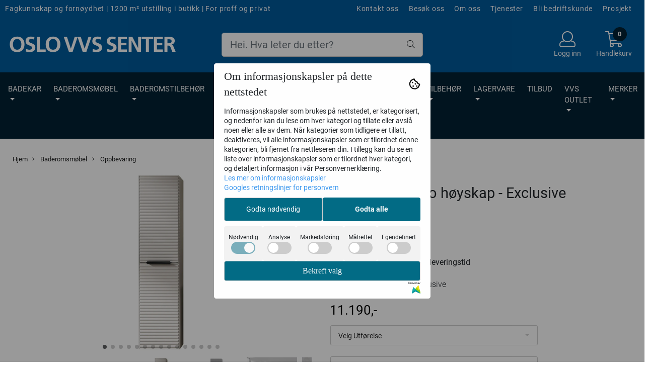

--- FILE ---
content_type: text/css
request_url: https://www.oslovvssenter.no/users/oslovvs_mystore_no/templates/custom_stylesheet.css?v=1768733326
body_size: 614
content:
/*
    Custom overrides
*/
.slogans-mobile {
    border-top: none!important;
    border-bottom: none!important;
}

.logo {
    margin-top: 15px;
    margin-bottom: -10px;
}

.pb20 {
    padding-bottom: 0px;
}

.pt20 {
    padding-top: 0px;
}

.megamenu {
    margin-bottom: 10px;
}

.slogans-mobile {
    font-weight: 400!important;
}

body div .sb-sidebar .js-filter-wrapper .ui-slider .ui-slider-handle, 
body div .js-filter-wrapper .ui-slider .ui-widget-header, 
body div .sb-sidebar .js-filter-box .btn-grey:hover, 
body div .js-filter-tags .fs-dropdown-options {
    background-color: #005b9c!important;
}

.crall-custom-checkbox {
    font-size: 14px;
}

.crall-custom-checkbox-checkmark {
    background-color: #fff;
    border: 1px solid #474445;
    border-width: 1px;
}

.product-page #collapse-B .card-body h4 {
  display: none;
}

.product-box .image-extraimage-carousel {
  top: 97%;
}

.swiper-container-cube {
    margin-bottom: 15px;
}


.product-page .related_products div .special_tag {
  right: 0px;
  top: 0px;
}

@media (max-width: 1025px){
  .pages-title {
    display: block;
  }
}

.search-input {
    border-bottom: 1px solid #fff!important;
}

@media (max-width: 768px){
  .fa-chevron-right:before {
    content: "\f054";
    display: none;
  }

  .fa-chevron-left:before {
    content: "\f053";
    display: none;
  }

  .product a.title, .product .product-meta .title {
    font-size: 13px!important;
  }
}

.attrbuteinput {
  margin-bottom: 10px !important;
}


#footer > div.footer-hider.pt40.pb40 > div.col-12.klarna.flx.justify-content-center.pt40 > div > img {
  max-width: 15% !important;
}


--- FILE ---
content_type: application/javascript
request_url: https://www.oslovvssenter.no/users/oslovvs_mystore_no/templates/custom_javascript.js?v=1768733326
body_size: 828
content:
'use strict'

window.addEventListener('load', () => {
  if(document.location.pathname.indexOf('/products/') === 0){
    changeText('.clerkheader > span > b', 'Relaterte produkter', 'Tilhørende produkter');
  }
  if(document.location.pathname.indexOf('/cart') === 0){
    insertHtmlAfterSelector('.cart-page-V2 .summarybox-wrapper > .summarybox', customHtmlCart);
  }
  if(document.location.pathname.indexOf('/search') === 0){
    console.log('test')
    changeText('.attribute_info_header', 'Utsolgt', 'Bestillingsvare');
  }
});

const customHtmlCart = `<div class="summarybox accordion_wrapper">
  <div>Vi samleverer din ordre slik at leveringstiden bestemmes av varen med lengst leveringstid. Ta kontakt med oss hvis du ønsker noen av varene raskere. Halv pris på frakt vises i kassen.</div>
</div>`;

function changeText(selector, firstString, secondString) {
  const elements = document.querySelectorAll(selector);
  for (let i = 0; i < elements.length; i++) {
    if (elements[i].textContent === firstString) {
      elements[i].textContent = secondString;
    }
  }
}

function insertHtmlAfterSelector(selector, customHtml) {
  const element = document.querySelector(selector);
  if (element) {
    element.insertAdjacentHTML('afterend', customHtml);
  }
}

/*
$(document).ready(function() {
    $("#bannerD > a.banner_image > img").click(function(e) {
        e.preventDefault();

        var url = $(this).find("a").attr("href");

        window.open(url, '_blank');
    });
}); */

$(document).ready(function() {
    $("#bannerD > a.banner_image > img").click(function(e) {
        e.preventDefault();

        var url = $(this).parent("a.banner_image").attr("href");

        window.open(url, '_blank');
    });
});

$(document).ready(function(){
    $('#bannerB2Four a').attr('target', '_blank');
});


$(document).ready(function() {
  $('#footer > div.footer-hider.pt40.pb40 > div.col-12.klarna.flx.justify-content-center.pt40 > div > img').attr('src', '/users/oslovvs_mystore_no/Custom/pn_trans.png');
});
